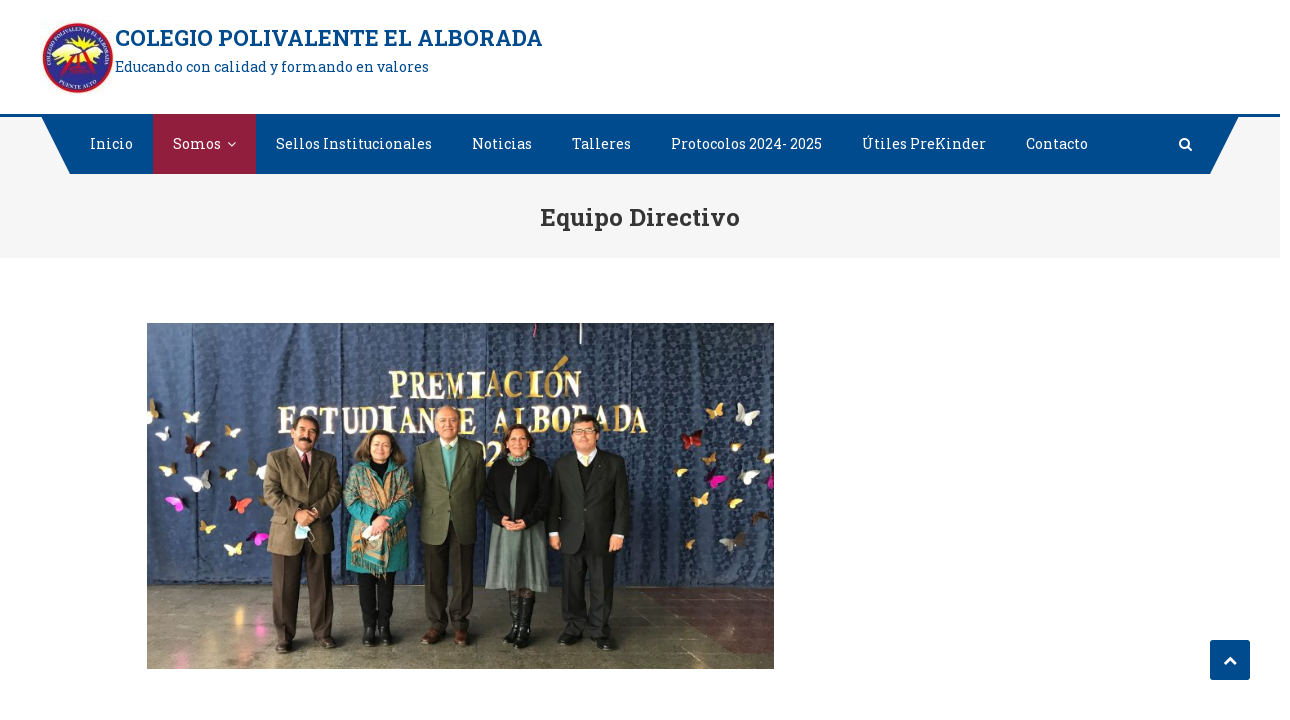

--- FILE ---
content_type: text/css
request_url: https://colegioelalborada.cl/wp-content/themes/scholarship/style.css?ver=1.1.6
body_size: 9918
content:
/*
Theme Name:     	  Scholarship
Theme URI:      	  https://mysterythemes.com/wp-themes/scholarship/
Author:         	  Mystery Themes
Author URI:     	  https://mysterythemes.com
Description:        Scholarship is a the Best Free WordPress Education Theme designed for university, college, school, online courses and other education related websites. Theme displays your site in the best possible way on smartphones, tablets, and laptops, as well as large desktop screens. The theme has a clean design with powerful features. Scholarship would be the best choice for anyone with an intent to promote education online. Launch your institutional site with the Scholarship education WordPress theme! We have great customer support via email, support forum. View full Demo here: https://demo.mysterythemes.com/scholarship-demos/
Version:            1.1.6
Requires at least:  4.7
Tested up to:       6.3
Requires PHP:       5.6
License:        	  GNU General Public License v3 or later
License URI:    	  http://www.gnu.org/licenses/gpl-3.0.html
Text Domain:    	  scholarship
Tags:           	  blog, education, portfolio, one-column, two-columns, left-sidebar, right-sidebar, custom-colors, custom-logo, footer-widgets, theme-options, translation-ready

This theme, like WordPress, is licensed under the GPL.
Use it to make something cool, have fun, and share what you've learned with others.

Scholarship is based on Underscores http://underscores.me/, (C) 2012-2016 Automattic, Inc.
Underscores is distributed under the terms of the GNU GPL v3 or later.

Normalizing styles have been helped along thanks to the fine work of
Nicolas Gallagher and Jonathan Neal http://necolas.github.com/normalize.css/
*/
/*--------------------------------------------------------------
Reset
--------------------------------------------------------------*/

html, body, div, span, applet, object, iframe, 
h1, h2, h3, h4, h5, h6, p, blockquote, pre, a, 
abbr, acronym, address, big, cite, code, del, dfn, em, font, 
ins, kbd, q, s, samp, small, strike, strong, sub, sup, 
tt, var, dl, dt, dd, ol, ul, li, fieldset, form, label, legend, 
table, caption, tbody, tfoot, thead, tr, th, td {
	 border: 0;
	 font-family: inherit;
	 font-size: 100%;
	 font-style: inherit;
	 font-weight: inherit;
	 margin: 0;
	 outline: 0;
	 padding: 0;
	 vertical-align: baseline;
}

html {
  font-size: 62.5%;
  /* Corrects text resizing oddly in IE6/7 when body font-size is set using em units http://clagnut.com/blog/348/#c790 */
  overflow-y: scroll;
  /* Keeps page centered in all browsers regardless of content height */
  -webkit-text-size-adjust: 100%;
  /* Prevents iOS text size adjust after orientation change, without disabling user zoom */
  -ms-text-size-adjust: 100%;
  /* www.456bereastreet.com/archive/201012/controlling_text_size_in_safari_for_ios_without_disabling_user_zoom/ */
}

*,
*:before,
*:after {
  /* apply a natural box layout model to all elements; see http://www.paulirish.com/2012/box-sizing-border-box-ftw/ */
  -webkit-box-sizing: border-box;
  /* Not needed for modern webkit but still used by Blackberry Browser 7.0; see http://caniuse.com/#search=box-sizing */
  -moz-box-sizing: border-box;
  /* Still needed for Firefox 28; see http://caniuse.com/#search=box-sizing */
  box-sizing: border-box;
}

body {
  background: #fff;
}

article,
aside,
details,
figcaption,
figure,
footer,
header,
main,
nav,
section {
  display: block;
}

ol,
ul {
  list-style: none;
}

table {
  border-collapse: separate;
  border-spacing: 0;
}

caption,
th,
td {
  font-weight: normal;
  text-align: left;
}

blockquote:before,
blockquote:after,
q:before,
q:after {
  content: "";
}

blockquote,
q {
  quotes: """";
}

a:focus {
  outline: thin dotted;
}

a:hover,
a:active {
  outline: 0;
}

a img {
  border: 0;
}



/*--------------------------------------------------------------
Typography
--------------------------------------------------------------*/

body,
button,
input,
select,
textarea {
  color: #666;
  font-family: 'Roboto Slab', serif;
  font-size: 14px;
  line-height: 2;
  font-weight: 400;
}

h1,
h2,
h3,
h4,
h5,
h6 {
  clear: both;
  font-weight: normal;
  font-family: 'Roboto Slab', serif;
  line-height: 1.3;
  margin-bottom: 15px;
  color: #3d3d3d;
  font-weight: 700;
}

p {
  margin-bottom: 20px;
}

b,
strong {
  font-weight: bold;
}

dfn,
cite,
em,
i {
  font-style: italic;
}

blockquote {
  margin: 0 15px;
  font-size: 20px;
  font-style: italic;
  font-family: 'Roboto Slab', serif;
  font-weight: 300;
}

address {
  margin: 0 0 15px;
}

pre {
  background: #eee;
  font-family: "Courier 10 Pitch", Courier, monospace;
  font-size: 15px;
  font-size: 1.5rem;
  line-height: 1.6;
  margin-bottom: 1.6em;
  max-width: 100%;
  overflow: auto;
  padding: 1.6em;
}

code,
kbd,
tt,
var {
  font: 15px Monaco, Consolas, "Andale Mono", "DejaVu Sans Mono", monospace;
}

abbr,
acronym {
  border-bottom: 1px dotted #666;
  cursor: help;
}

mark,
ins {
  background: #fff9c0;
  text-decoration: none;
}

sup,
sub {
  font-size: 75%;
  height: 0;
  line-height: 0;
  position: relative;
  vertical-align: baseline;
}

sup {
  bottom: 1ex;
}

sub {
  top: .5ex;
}

small {
  font-size: 75%;
}

big {
  font-size: 125%;
}

h1 {
  font-size: 36px;
}

h2 {
  font-size: 30px;
}

h3 {
  font-size: 26px;
}

h4 {
  font-size: 20px;
}

h5 {
  font-size: 18px;
}

h6 {
  font-size: 16px;
}



/*--------------------------------------------------------------
Elements
--------------------------------------------------------------*/

hr {
  background-color: #ccc;
  border: 0;
  height: 1px;
  margin-bottom: 15px;
}

ul,
ol {
  margin: 0 0 15px 20px;
}

ul {
  list-style: disc;
}

ol {
  list-style: decimal;
}

li>ul,
li>ol {
  margin-bottom: 0;
  margin-left: 15px;
}

dt {
  font-weight: bold;
}

dd {
  margin: 0 15px 15px;
}

img {
  height: auto;
  /* Make sure images are scaled correctly. */
  max-width: 100%;
  /* Adhere to container width. */
  vertical-align: middle;
}

figure {
  margin: 0;
}

table {
  margin: 0 0 15px;
  width: 100%;
  border-collapse: collapse;
}

th {
  font-weight: bold;
  border: 1px solid #CCC;
  padding: 5px 10px;
}

td {
  border: 1px solid #CCC;
  padding: 5px 10px;
}



/*--------------------------------------------------------------
Forms
--------------------------------------------------------------*/

button,
input,
select,
textarea {
  font-size: 100%;
  /* Corrects font size not being inherited in all browsers */
  margin: 0;
  /* Addresses margins set differently in IE6/7, F3/4, S5, Chrome */
  vertical-align: middle;
}

.navigation .nav-links a,
.bttn,
button,
input[type="button"],
input[type="reset"],
input[type="submit"] {
  background: none;
  color: #3d3d3d;
  cursor: pointer;
  /* Improves usability and consistency of cursor style between image-type 'input' and others */
  font-size: 14px;
  line-height: 13px;
  height: 33px;
  border: none;
  padding: 10px 15px;
  font-weight: 400;
  display: inline-block;
  position: relative;
  text-shadow: none;
  border: 1px solid #004b8e;
}

.navigation .nav-links a:hover,
.bttn:hover,
button,
input[type="button"]:hover,
input[type="reset"]:hover,
input[type="submit"]:hover {
  background: #004b8e;
  color: #ffffff !important;
}

input[type="checkbox"],
input[type="radio"] {
  padding: 0;
}

button::-moz-focus-inner,
input::-moz-focus-inner {
  /* Corrects inner padding and border displayed oddly in FF3/4 www.sitepen.com/blog/2008/05/14/the-devils-in-the-details-fixing-dojos-toolbar-buttons/ */
  border: 0;
  padding: 0;
}

input[type="text"],
input[type="email"],
input[type="url"],
input[type="password"],
input[type="search"] {
  color: #666;
  border: 1px solid #ccc;
  height: 36px;
  width: 100%;
  -webkit-appearance: none;
}

input[type="text"]:focus,
input[type="email"]:focus,
input[type="url"]:focus,
input[type="password"]:focus,
input[type="search"]:focus,
textarea:focus {
  border: 1px solid #AAA;
}

.searchform input[type="text"]:focus {
  border: none;
}

input[type="text"],
input[type="email"],
input[type="url"],
input[type="password"],
input[type="search"] {
  padding: 3px 6px;
}

textarea {
  overflow: auto;
  /* Removes default vertical scrollbar in IE6/7/8/9 */
  padding-left: 3px;
  vertical-align: top;
  /* Improves readability and alignment in all browsers */
  color: #666;
  border: 1px solid #ccc;
  height: 160px;
  max-width: 100%;
  width: 100%;
}



/*--------------------------------------------------------------
Links
--------------------------------------------------------------*/

a {
  color: #004b8e;
  text-decoration: none;
  transition: all 0.3s ease-in-out;
  -webkit-transition: all 0.3s ease-in-out;
  -moz-transition: all 0.3s ease-in-out;
}

a:visited {}

a:hover,
a:focus,
a:active {
  color: #004b8e;
}



/*--------------------------------------------------------------
Accessibility
--------------------------------------------------------------*/


/* Text meant only for screen readers */

.screen-reader-text {
  clip: rect(1px, 1px, 1px, 1px);
  position: absolute !important;
}

.screen-reader-text:hover,
.screen-reader-text:active,
.screen-reader-text:focus {
  background-color: #f1f1f1;
  border-radius: 3px;
  box-shadow: 0 0 2px 2px rgba(0, 0, 0, 0.6);
  clip: auto !important;
  color: #21759b;
  display: block;
  font-size: 14px;
  font-weight: bold;
  height: auto;
  left: 5px;
  line-height: normal;
  padding: 15px 23px 14px;
  text-decoration: none;
  top: 5px;
  width: auto;
  z-index: 100000;
  /* Above WP toolbar */
}



/*--------------------------------------------------------------
Alignments
--------------------------------------------------------------*/

.alignleft {
  display: inline;
  float: left;
  margin-right: 15px;
}

.alignright {
  display: inline;
  float: right;
  margin-left: 15px;
}

.aligncenter {
  clear: both;
  display: block;
  margin: 0 auto;
}



/*--------------------------------------------------------------
Clearings
--------------------------------------------------------------*/

.clearfix:before,
.clearfix:after,
.row:before,
.row:after,
.entry-content:before,
.entry-content:after,
.comment-content:before,
.comment-content:after,
.site-header:before,
.site-header:after,
.site-content:before,
.site-content:after,
.site-footer:before,
.site-footer:after,
.mt-container:after,
.mt-container:before {
  content: '';
  display: table;
}

.clearfix:after,
.row:after,
.entry-content:after,
.comment-content:after,
.site-header:after,
.site-content:after,
.site-footer:after,
.mt-container:after {
  clear: both;
}

.clear {
  clear: both;
}



/*--------------------------------------------------------------
9.0 Widgets
--------------------------------------------------------------*/

.widget-area .widget {
  margin: 0 0 25px;
  padding-bottom: 10px;
}



/* Make sure select elements fit in widgets */

.widget-area .widget select {
  max-width: 100%;
}



/*--------------------------------------------------------------
Posts and pages
--------------------------------------------------------------*/

.sticky {
  display: block;
}

h1.entry-title {
  color: #353535;
  font-weight: 700;
  margin-bottom: 0;
  padding-bottom: 0;
  text-transform: capitalize;
}

h1.entry-title a {
  color: #3d3d3d;
}

.hentry {
  margin: 0 0 15px;
}

.single .byline,
.group-blog .byline,
.posted-on,
.blog-author,
.blog-cat {
  display: inline;
  font-family: 'Roboto Slab', serif;
  font-size: 14px;
  font-weight: 300;
}

.cat-links {
  margin-right: 10px;
}

.page-content,
.entry-content,
.entry-summary {
  margin: 15px 0 0;
}

.page-links {
  clear: both;
  margin: 0 0 15px;
}

.edit-link .post-edit-link {
  background: #004b8e;
  padding: 4px 10px;
  color: #FFF !important;
  line-height: 1;
  border-radius: 3px;
  font-size: 13px;
}

.edit-link .post-edit-link:before {
  content: "\f044";
  font-family: FontAwesome;
  margin-right: 5px;
}

#blog-post article.hentry,
.search article.hentry,
.archive article.hentry,
.tag article.hentry,
.category article.hentry,
.blog article.hentry {
  margin-bottom: 20px;
  padding-bottom: 20px;
}

.blog article.hentry:first-child {
  margin-top: 30px;
}

article.hentry .edit-link {
  display: block;
  margin-top: 20px;
}

article.hentry h1.entry-title {
  margin-bottom: 5px;
  line-height: 1.2;
}

article.hentry .entry-footer>span {
  color: #999;
  font-size: 13px;
  margin-right: 15px;
}

.page-header .page-title {
  color: #333333;
  padding-bottom: 15px;
}

.posted-on:before {
  content: "\f073";
  font-family: FontAwesome;
  font-style: normal;
  margin-right: 5px;
}

.updated {
  display: none;
}

.published.updated {
  display: inline-block;
}

.cat-links:before {
  content: "\f07c";
  font-family: FontAwesome;
  font-style: normal;
  margin-right: 5px;
}

.comments-link:before {
  content: "\f075";
  font-family: FontAwesome;
  font-style: normal;
  margin-right: 5px;
}

.byline:before {
  content: "\f007";
  font-family: FontAwesome;
  font-style: normal;
  margin-right: 5px;
}

.tags-links:before {
  content: "\f02c";
  font-family: FontAwesome;
  font-style: normal;
  margin-right: 3px;
}

.entry-footer a {
  color: #999;
}

.entry-footer a:hover {
  color: #004b8e
}

.nav-links .meta-nav {
  display: none;
}

.nav-links .nav-previous,
.nav-links .nav-next {
  width: 50%;
  float: left;
}

.nav-links .nav-next {
  text-align: right;
}

.nav-links .nav-previous,
.nav-links .nav-next {
  float: left;
  width: 30%;
}

.nav-links .nav-next {
  float: right;
}

.nav-links .nav-next a,
.nav-links .nav-previous a {
  display: block;
  overflow: hidden;
  text-overflow: ellipsis;
  white-space: nowrap;
}

.nav-links .nav-previous a:before {
  content: "\f0d9";
  font-family: FontAwesome;
  font-style: normal;
  margin-right: 5px;
}

.nav-links .nav-next a:after {
  content: "\f0da";
  font-family: FontAwesome;
  font-style: normal;
  margin-left: 5px;
}

.entry-thumbnail {
  width: 38%;
  float: left;
}

.entry-exrecpt {
  width: 60%;
  float: right;
}

.short-content {
  margin-bottom: 10px;
}

.short-content+.bttn {
  float: right;
}

.entry-footer {
  margin-top: 10px;
}

.full-width {
  float: none;
  width: 100%;
}


/*--------------------------------------------------------------
Galleries
--------------------------------------------------------------*/

.gallery {
  margin-bottom: 1.5em;
  margin-left: -2%;
}

.gallery-item {
  display: inline-block;
  text-align: center;
  vertical-align: top;
  width: 100%;
  margin-bottom: 3%;
  margin-left: 2%;
}

.site-main .gallery a img {
  max-width: none;
  width: 100%;
}

.gallery-columns-2 .gallery-item {
  max-width: 47%;
}

.gallery-columns-3 .gallery-item {
  max-width: 31.33%;
}

.gallery-columns-4 .gallery-item {
  max-width: 23%;
}

.gallery-columns-5 .gallery-item {
  max-width: 18%;
}

.gallery-columns-6 .gallery-item {
  max-width: 14.66%;
}

.gallery-columns-7 .gallery-item {
  max-width: 12.28%;
}

.gallery-columns-8 .gallery-item {
  max-width: 10.5%;
}

.gallery-columns-9 .gallery-item {
  max-width: 9.11%;
}

.gallery-caption {
  display: block;
}


/*--------------------------------------------------------------
Asides
--------------------------------------------------------------*/

.blog .format-aside .entry-title,
.archive .format-aside .entry-title {
  display: none;
}


/*--------------------------------------------------------------
Comments
--------------------------------------------------------------*/

#comments {
  margin-top: 80px;
}

.comment-content a {
  word-wrap: break-word;
}

.bypostauthor {
  display: block;
}

#comments h2.comments-title {
  color: #333;
  display: inline-block;
  font-size: 22px;
  font-style: normal;
  font-weight: 700;
  margin: 15px 0;
  padding: 8px 15px;
}

#comments h3 {
  margin: 0 0 10px;
  color: #141414;
  font-weight: 600;
  display: inline-block;
  line-height: 22px;
  font-size: 18px;
}

#commentform label {
  width: 120px;
  display: block;
}

textarea#comment {
  width: 100%;
  height: 150px;
}


/*Comment Lists*/

.comments-area ol {
  margin: 0;
  padding: 0;
  list-style: none;
}

.comments-area ol.children {
  margin: 0 0 0 15px;
}

.comment-list .comment-body {
  padding: 15px;
  margin-bottom: 20px;
  background: #f9f9f9;
  border-top: 2px solid #004b8e;
}

.comment-author img {
  vertical-align: text-top;
  margin-right: 15px;
}

.comment-author {
  float: none;
}

.comment-metadata {
  font-size: 12px;
  margin-top: -12px;
  padding-left: 50px;
}

.comment-content {
  margin-top: 10px;
  padding-left: 50px;
}

.comment-author .fn {
  font-style: normal;
  font-size: 16px;
  text-transform: capitalize;
  font-weight: bold;
}

.comment-author .fn .url {
  color: #333;
  padding: 0 5px;
}

.comment-author .fn .url:hover {
  color: #004b8e;
}

.comment-author .says {
  display: none;
}

.commentmetadata {
  float: right;
  font-weight: normal;
  font-size: 12px;
  font-style: italic;
  font-weight: 300;
}

.commentmetadata a {
  color: #666;
}

.commentmetadata .comment-edit-link {
  color: #004b8e;
}

.commentmetadata+.clear {
  margin-bottom: 20px;
}

.reply .comment-reply-link {
  background: none repeat scroll 0 0 #004b8e;
  border-radius: 3px;
  color: #FFFFFF;
  font-size: 13px;
  line-height: 1;
  padding: 2px 10px;
}

#respond {
  background: #f9f9f9;
  padding: 20px;
  margin-top: 20px;
  color: #141414;
}

#commentform .form-submit {
  margin-bottom: 0;
}

#cancel-comment-reply-link {
  font-style: italic;
  color: #004b8e;
}

#cancel-comment-reply-link:before {
  font-family: FontAwesome;
  content: "\f057";
  margin: 0 5px 0 20px;
  font-style: normal;
  color: #004b8e;
}

.logged-in-as a {
  color: #004b8e;
}

.comment-form #wp-comment-cookies-consent {
  margin: 0 10px 0 0;
}

.comment-form .comment-form-cookies-consent label {
  display: inline;
}


/*--------------------------------------------------------------
Infinite scroll
--------------------------------------------------------------*/


/* Globally hidden elements when Infinite Scroll is supported and in use. */

.infinite-scroll .paging-navigation,




/* Older / Newer Posts Navigation (always hidden) */

.infinite-scroll.neverending .site-footer {
  /* Theme Footer (when set to scrolling) */
  display: none;
}



/* When Infinite Scroll has reached its end we need to re-display elements that were hidden (via .neverending) before */

.infinity-end.neverending .site-footer {
  display: block;
}

#infinite-footer {
  display: none;
}


/*--------------------------------------------------------------
Media
--------------------------------------------------------------*/

.page-content img.wp-smiley,
.entry-content img.wp-smiley,
.comment-content img.wp-smiley {
  border: none;
  margin-bottom: 0;
  margin-top: 0;
  padding: 0;
}

.wp-caption {
  border: 1px solid #ccc;
  margin-bottom: 15px;
  max-width: 100%;
}

.wp-caption img[class*="wp-image-"] {
  display: block;
  margin: 1.2% auto 0;
  max-width: 98%;
}

.wp-caption-text {
  text-align: center;
}

.wp-caption .wp-caption-text {
  margin: 10px 0;
}

.site-main .gallery {
  margin-bottom: 1.5em;
}

.gallery-caption {}

.site-main .gallery a img {
  border: none;
  height: auto;
  max-width: 90%;
}

.site-main .gallery dd,
.site-main .gallery figcaption {
  margin: 0;
}

.site-main .gallery-columns-4 .gallery-item {}

.site-main .gallery-columns-4 .gallery-item img {}



/* Make sure embeds and iframes fit their containers */

embed,
iframe,
object {
  max-width: 100%;
}


/*--------------------------------------------------------------
Grid CSS
--------------------------------------------------------------*/

.mt-column-wrapper {
  margin-left: -3%;
}

.mt-column-1 {
  display: inline-block;
  margin-right: -4px;
  vertical-align: top;
  width: 97%;
  margin-left: 3%;
}

.mt-column-2 {
  display: inline-block;
  margin-right: -4px;
  vertical-align: top;
  width: 47%;
  margin-left: 3%;
}

.mt-column-3 {
  display: inline-block;
  margin-right: -4px;
  vertical-align: top;
  width: 30.33%;
  margin-left: 3%;
}

.mt-column-4 {
  display: inline-block;
  margin-right: -4px;
  vertical-align: top;
  width: 22%;
  margin-left: 3%;
}


/*--------------------------------------------------------------
COMMON CSS
--------------------------------------------------------------*/

body {
  font-weight: 400;
  overflow: hidden;
  position: relative;
  font-family: 'Roboto Slab', serif;
  line-height: 2;
}

.boxed-layout #page {
  background-color: #ffffff;
  box-shadow: 0 0 10px #c7c7c7;
  margin: 0 auto;
  position: relative;
  width: 1240px;
}

body.boxed-layout {
  background: #f6f6f6 none repeat scroll 0 0;
}

#page {
  background: #fff none repeat scroll 0 0;
}

.mt-container {
  width: 1200px;
  margin: 0 auto;
}

.hide {
  display: none;
}


/*--------------------------------------------------------------
Header CSS
--------------------------------------------------------------*/

#masthead {
  background: #fff none repeat scroll 0 0;
  border-bottom: 3px solid #004b8e;
  position: relative;
  z-index: 999;
}

.custom-logo-link {
  display: block;
}

.site-branding a {
  font-size: 22px;
  font-weight: 900;
  margin-top: 8px;
  text-transform: uppercase;
}

.site-branding a.custom-logo-link {
  float: left;
  margin: 20px 0;
}

.site-title-wrapper {
  float: left;
  margin: 26px 0;
}

.site-branding {
  float: left;
}

.site-branding .site-title {
  line-height: 24px;
  margin: 0;
}

.site-description {
  margin-bottom: 0;
}

.header-elements-holder {
  float: right;
  margin: 30px 0;
}

.header-elements-holder .top-info {
  color: #333;
  float: left;
  font-weight: 600;
  margin-left: 40px;
  padding-left: 55px;
  position: relative;
}

.header-elements-holder .top-info::after {
  border: 1px solid #004b8e;
  color: #004b8e;
  content: "\f003";
  display: block;
  font-family: FontAwesome;
  font-size: 16px;
  height: 40px;
  left: 0;
  line-height: 38px;
  margin-top: -20px;
  position: absolute;
  text-align: center;
  top: 50%;
  width: 40px;
}

.header-elements-holder .top-address.top-info::after {
  content: "\f041";
}

.header-elements-holder .top-phone.top-info::after {
  content: "\f095";
}

.header-elements-holder .top-info::before {
  color: #333;
  content: "Email";
  display: block;
  font-weight: 400;
  margin-bottom: -3px;
  text-transform: uppercase;
}


.header-elements-holder .top-address.top-info::before {
  content: "Address";
}

.header-elements-holder .top-phone.top-info::before {
  content: "Phone";
}

#site-navigation {
  float: left;
}

.header-search-wrapper {
  float: right;
  margin-right: 18px;
}

#sticky-wrapper {
  height: 0 !important;
}

#masthead .menu-search-wrapper {
  background: #004b8e none repeat scroll 0 0;
  left: 50%;
  margin-left: -570px;
  position: absolute;
  top: 100%;
  width: 1140px !important;
  z-index: 999;
}

#masthead .menu-search-wrapper::before {
  border-left: 30px solid transparent;
  border-right: 30px solid transparent;
  border-top: 60px solid #004b8e;
  content: "";
  height: 0;
  left: -30px;
  position: absolute;
  top: 0;
  width: 0;
}

#masthead .menu-search-wrapper::after {
  border-left: 30px solid transparent;
  border-right: 30px solid transparent;
  border-top: 60px solid #004b8e;
  content: "";
  height: 0;
  right: -30px;
  position: absolute;
  top: 0;
  width: 0;
}

#site-navigation ul {
  list-style: none;
  margin: 0;
}

#site-navigation ul li {
  display: block;
  float: left;
  line-height: 60px;
  position: relative;
}

#site-navigation ul li a {
  color: #fff;
  display: block;
  font-size: 14px;
  font-weight: 400;
  padding: 0 20px;
}

#site-navigation ul li.current-menu-item>a,
#site-navigation ul li.current-menu-ancestor>a,
#site-navigation ul li:hover>a,
#site-navigation ul li.current_page_ancestor>a,
#site-navigation ul li.current_page_item>a,
#site-navigation ul li.focus>a {
  background: #f2552c;
  color: #ffffff !important;
}

#site-navigation ul.sub-menu,
#site-navigation ul.children {
  background: #004b8e none repeat scroll 0 0;
  box-shadow: 0 0 5px rgba(0, 0, 0, 0.1);
  width: 260px;
  position: absolute;
  top: 100%;
  z-index: 9999;
  left: -9999rem;
  opacity: 0;
  -webkit-transform: translateY(0.6rem);
  -ms-transform: translateY(0.6rem);
  -o-transform: translateY(0.6rem);
  transform: translateY(0.6rem);
  -webkit-transition: opacity 0.15s linear, transform 0.5s ease, left 0s 0.15s;
  -o-transition: opacity 0.15s linear, transform 0.5s ease, left 0s 0.15s;
  transition: opacity 0.15s linear, transform 0.5s ease, left 0s 0.15s;
}

#site-navigation ul li:hover>ul.sub-menu,
#site-navigation ul li:hover>ul.children,
#site-navigation ul li.focus>ul.sub-menu,
#site-navigation ul li.focus>ul.children {
  left: 0;
  opacity: 1;
  -webkit-transform: translateY(0);
  -ms-transform: translateY(0);
  -o-transform: translateY(0);
  transform: translateY(0);
  -webkit-transition: opacity 0.15s linear, transform 0.5s ease, right 0s 0.15s;
  -o-transition: opacity 0.15s linear, transform 0.5s ease, right 0s 0.15s;
  transition: opacity 0.15s linear, transform 0.5s ease, right 0s 0.15s;
}

#site-navigation ul.sub-menu li,
#site-navigation ul.children li {
  float: none;
  display: block;
  border-bottom: 1px solid #e1e1e1;
}

#site-navigation ul.sub-menu li:last-child,
#site-navigation ul.children li:last-child {
  border: none;
}


#site-navigation ul.sub-menu li:hover>ul,
#site-navigation ul.children li:hover>ul,
#site-navigation ul.sub-menu li.focus>ul,
#site-navigation ul.children li.focus>ul {
  right: -100%;
  left: auto !important;
  top: 0% !important;
  -webkit-transition: opacity 0.15s linear, transform 0.5s ease, left 0s 0.15s;
  -o-transition: opacity 0.15s linear, transform 0.5s ease, left 0s 0.15s;
  transition: opacity 0.15s linear, transform 0.5s ease, left 0s 0.15s;
}

#site-navigation li.menu-item-has-children>a:after,
#site-navigation li.page_item_has_children>a:after,
#site-navigation li.page_item_has_children>a:after {
  content: "\f107";
  font-family: FontAwesome;
  position: absolute;
  right: 20px;
  top: 0;
}

#site-navigation .sub-menu li.menu-item-has-children>a:after,
#site-navigation .children li.page_item_has_children>a:after {
  right: 15px;
  top: 8px;
}

#site-navigation ul.sub-menu li.menu-item-has-children>a:after,
#site-navigation ul.children li.page_item_has_children>a:after {
  content: "\f105";
}

#site-navigation ul#primary-menu>li.menu-item-has-children>a,
#site-navigation #primary-menu ul>li.page_item_has_children>a {
  padding-right: 35px;
}

#site-navigation ul ul li a {
  line-height: 25px;
  margin: 0;
  padding: 10px 20px;
}

.sub-toggle {
  display: none;
}

#site-navigation ul li a.sub-toggle {
  display: none;
}


/*--------------------------------------------------------------
Header search css
--------------------------------------------------------------*/

.header-search-wrapper .search-main {
  color: #fff;
  cursor: pointer;
  display: block;
  font-size: 14px;
  line-height: 60px;
  margin-left: 20px;
  text-align: center;
  position: relative;
  z-index: 999;
}

.header-search-wrapper .search-main a {
  color: #fff;
}

.header-search-wrapper .search-main a:hover {
  color: #f2552c;
}

.header-search-wrapper .search-form-main {
  background: #fff none repeat scroll 0 0;
  bottom: -100%;
  display: block;
  left: 0;
  padding: 15px 0;
  position: fixed;
  width: 100%;
  opacity: 0;
  z-index: 999;
  visibility: hidden;
  -webkit-transition: all 0.5s ease;
  -moz-transition: all 0.5s ease;
  -ms-transition: all 0.5s ease;
  -o-transition: all 0.5s ease;
  transition: all 0.5s ease;
  box-shadow: 0 0 6px rgba(0, 0, 0, 0.2);
}

.header-search-wrapper .search-form-main.search-activate {
  bottom: 0;
  opacity: 1;
  visibility: visible;
}

.header-search-wrapper .search-form-main .search-field {
  border: none;
  border-bottom: 1px solid #e1e1e1;
  width: 80%;
  font-size: 20px;
  font-weight: 300;
}

.header-search-wrapper .search-submit {
  background: #004b8e none repeat scroll 0 0;
  border-radius: 30px;
  color: #fff;
  float: right;
  font-size: 16px;
  height: 38px;
  padding: 0 40px;
}

.header-search-wrapper .search-submit:hover {
  background: #F2552C;
  border-color: #f2552c;
}


/*--------------------------------------------------------------
Slider css
--------------------------------------------------------------*/

.single-slide {
  position: relative;
}

.slider-content-wrapper {
  left: 50%;
  position: absolute;
  text-align: center;
  top: 50%;
  -webkit-transform: translate(-50%, -50%);
  -moz-transform: translate(-50%, -50%);
  -ms-transform: translate(-50%, -50%);
  -o-transform: translate(-50%, -50%);
  transform: translate(-50%, -50%);
  width: 100%;
}

.scholarship-slider-wrapper .slide-title {
  color: #fff;
  font-size: 42px;
  line-height: 64px;
  text-transform: uppercase;
}

.slider-overlay {
  position: absolute;
  top: 0;
  left: 0;
  width: 100%;
  height: 100%;
  background: rgba(0, 0, 0, 0.3);
}

.slide-content {
  color: #fff;
  font-size: 20px;
  margin: 10px 0 30px;
}

.mt-slider-btn-wrap a {
  margin-right: 15px;
}

.mt-slider-btn-wrap .slider-btn,
.mt-slider-btn-wrap .slider-btn:first-child:hover {
  background: #f2552c none repeat scroll 0 0;
  color: #fff;
  display: inline-block;
  font-size: 16px;
  padding: 6px 40px;
}

.mt-slider-btn-wrap .slider-btn:hover,
.mt-slider-btn-wrap .slider-btn:first-child {
  color: #ffffff;
  background: #004b8e none repeat scroll 0 0;
  border-color: #004b8e;
}

.scholarship-slider-wrapper .lSAction>a {
  background: #fff none repeat scroll 0 0;
  height: 90px;
  opacity: 1;
  right: 0;
  -webkit-transition: all 0.5s ease;
  -moz-transition: all 0.5s ease;
  -ms-transition: all 0.5s ease;
  -o-transition: all 0.5s ease;
  transition: all 0.5s ease;
  width: 30px;
}

.scholarship-slider-wrapper .lSAction>a.lSPrev {
  right: auto;
  left: 0;
}

.scholarship-slider-wrapper .lSAction>a:hover {
  background: #004b8e;
}

.scholarship-slider-wrapper .lSAction>a:before {
  position: absolute;
  left: 50%;
  top: 50%;
  font-family: FontAwesome;
  content: "\f054";
  -webkit-transform: translate(-50%, -50%);
  -moz-transform: translate(-50%, -50%);
  -ms-transform: translate(-50%, -50%);
  -o-transform: translate(-50%, -50%);
  transform: translate(-50%, -50%);
  color: #333;
  font-size: 16px;
}

.scholarship-slider-wrapper .lSAction>a.lSPrev::before {
  content: "\f053";
}

.scholarship-slider-wrapper .lSAction>a:hover:before {
  color: #fff
}

ul.homepage-slider {
  margin: 0;
}


/*--------------------------------------------------------------
Default widget css
--------------------------------------------------------------*/

.widget_archive ul,
.widget_categories ul,
.widget_recent_entries ul,
.widget_meta ul,
.widget_recent_comments ul,
.widget_rss ul,
.widget_pages ul,
.widget_nav_menu ul,
.wp-block-latest-posts,
.wp-block-archives,
.wp-block-categories,
.wp-block-page-list,
.wp-block-latest-comments{
  list-style: outside none none;
  margin: 0;
}

.wp-block-page-list ul {
  list-style: outside none none;
}

.widget_archive li,
.widget_categories li,
.widget_recent_entries li,
.widget_meta li,
.widget_recent_comments li,
.widget_rss li,
.widget_pages li,
.widget_nav_menu li,
.wp-block-latest-posts li,
.wp-block-archives li,
.wp-block-categories li,
.wp-block-page-list li,
.wp-block-latest-comments li {
  border-bottom: 1px solid rgba(0, 0, 0, 0.1);
  margin-bottom: 5px;
  padding-bottom: 5px;
}

.widget_archive li:last-child,
.widget_categories li:last-child,
.widget_recent_entries li:last-child,
.widget_meta li:last-child,
.widget_recent_comments li:last-child,
.widget_rss li:last-child,
.widget_pages li:last-child,
.widget_nav_menu li:last-child,
.wp-block-latest-posts li:last-child,
.wp-block-archives li:last-child,
.wp-block-categories li:last-child,
.wp-block-page-list li:last-child,
.wp-block-latest-comments li:last-child {
  border: none;
}

.widget_archive a,
.widget_categories a,
.widget_recent_entries a,
.widget_meta a,
.widget_recent_comments li,
.widget_rss li,
.widget_pages li a,
.widget_nav_menu li a,
.wp-block-latest-posts li a,
.wp-block-archives li a,
.wp-block-categories li a,
.wp-block-page-list li a,
.wp-block-latest-comments li {
  color: #333333;
  font-size: 14px;
  line-height: 32px;
  padding-left: 22px;
  position: relative;
  -webkit-transition: color 0.3s ease;
  -moz-transition: color 0.3s ease;
  -ms-transition: color 0.3s ease;
  -o-transition: color 0.3s ease;
  transition: color 0.3s ease;
  display: inline-block;
}

.widget a:hover,
.widget a:hover::before,
.widget li:hover::before {
  color: #004b8e;
}

.widget_archive a::before,
.widget_categories a::before,
.widget_recent_entries a::before,
.widget_meta a::before,
.widget_recent_comments li::before,
.widget_rss li:before,
.widget_pages li a:before,
.widget_nav_menu li a:before,
.wp-block-latest-posts li a:before,
.wp-block-archives li a:before,
.wp-block-categories li a:before,
.wp-block-page-list li a:before,
.wp-block-latest-comments li:before {
  color: #afb4bd;
  content: "\f187";
  font-family: "FontAwesome";
  font-size: 14px;
  left: 0;
  position: absolute;
  top: 0px;
  -webkit-transition: color 0.3s ease;
  -moz-transition: color 0.3s ease;
  -ms-transition: color 0.3s ease;
  -o-transition: color 0.3s ease;
  transition: color 0.3s ease;
}

.widget_categories a::before,
.wp-block-categories li a:before {
  content: "\f07b";
}

.widget_recent_entries a::before,
.wp-block-latest-posts li a:before{
  content: "\f101";
}

.widget_meta a::before,
.widget_nav_menu li a:before {
  content: "\f105";
}

.widget_recent_comments li::before,
.wp-block-latest-comments li:before  {
  content: "\f086";
  top: 0;
}

.widget_rss li::before {
  content: "\f09e";
  top: 0;
}

.widget_pages li a:before,
.wp-block-page-list li a:before {
  content: "\f1ea";
  top: 0;
}

.widget_search .search-field {
  width: 75%;
  float: left;
}

.widget_search .search-submit {
  height: 36px;
  width: 25%;
  background: #004b8e;
  border-color: #004b8e;
  color: #ffffff;
}

.widget_recent_entries .post-date {
  color: #8f8f8f;
  display: block;
  font-size: 11px;
  margin-top: -5px;
  padding-left: 24px;
}

.widget_nav_menu .sub-menu {
  margin: 10px 0 0 10px;
}

.widget_nav_menu li::before {
  top: 0;
}

.widget .widget-title {
  border-left: 3px solid #F2552C;
  color: #004b8e;
  display: block;
  font-size: 16px;
  margin-bottom: 20px;
  padding: 8px 15px;
  position: relative;
  text-transform: uppercase;
}

.widget .scholarship-widget-wrapper .widget-title {
  background: rgba(0, 0, 0, 0) none repeat scroll 0 0;
}

.widget_search::after {
  clear: both;
  content: "";
  display: table;
}

.widget_search .search-field {
  width: 75%;
  float: left;
}

.widget_search .search-submit {
  height: 36px;
  width: 25%;
  background: #004b8e;
  border-color: #004b8e;
  color: #ffffff;
}

.widget_tag_cloud .tagcloud a,
.widget_tag_cloud a {
  color: #909090;
  font-size: 14px !important;
  border: 1px solid #cfcfcf;
  padding: 1px 10px;
  display: inline-block;
  margin: 0 5px 10px 0;
  border-radius: 2px;
}

.widget_tag_cloud .tagcloud a:hover,
.widget.widget_tag_cloud a:hover {
  background: #004B8E;
  color: #fff;
  border-color: #004B8E;
}

.wp-block-search__button {
  background: #333;
  border: none;
  width: 80px;
  margin: 0;
  height: 36px;
}

/*--------------------------------------------------------------
Grid layout css
--------------------------------------------------------------*/

.home #primary .widget {
  margin: 0;
  padding: 0;
}

.section-wrapper {
  padding: 80px 0 80px;
}

.section-title-wrapper {
  margin-bottom: 50px;
  text-align: center;
}

.section-title-wrapper.no-title {
  display: none;
}

.widget .scholarship-widget-wrapper .widget-title {
  border: medium none;
  display: inline-block;
  font-size: 28px;
  text-align: center;
  line-height: 28px;
  position: relative;
  margin-bottom: 22px;
}

.widget .scholarship-widget-wrapper .widget-title::before,
.widget .scholarship-widget-wrapper .widget-title::after {
  content: "";
  width: 60px;
  height: 1px;
  background: #f2552c;
  position: absolute;
  bottom: -6px;
  left: 50%;
  margin-left: -30px;
}

.widget .scholarship-widget-wrapper .widget-title::after {
  width: 40px;
  margin-left: -20px;
  bottom: -12px;
}

.section-info {
  display: block;
  margin: 0 auto;
  text-align: center;
  width: 70%;
}

.scholarship_grid_layout .section-wrapper {
  margin-top: -175px;
  padding: 0 0 80px;
  position: relative;
}

.scholarship_grid_layout .grid-items-wrapper .single-post-wrapper:first-child {
  background: #7db338 none repeat scroll 0 0;
}

.scholarship_grid_layout .grid-items-wrapper .single-post-wrapper {
  background: #3aa4f3;
  padding: 30px;
  text-align: center;
  color: #ffffff;
  position: relative;
  top: 0;
  -webkit-transition: all 0.3s ease;
  -moz-transition: all 0.3s ease;
  -ms-transition: all 0.3s ease;
  -o-transition: all 0.3s ease;
  transition: all 0.3s ease;
}

.scholarship_grid_layout .grid-items-wrapper .single-post-wrapper:last-child {
  background: #f3842a none repeat scroll 0 0;
}

.scholarship_grid_layout .img-holder {
  margin-bottom: 25px;
}

.scholarship_grid_layout .post-title a {
  color: #fff;
  font-size: 16px;
}

.scholarship_grid_layout .post-title a:hover {
  color: #004b8e;
}

.scholarship_grid_layout .grid-items-wrapper .single-post-wrapper:hover {
  top: -10px;
}


/*--------------------------------------------------------------
CTA css
--------------------------------------------------------------*/

.scholarship_call_to_action .section-wrapper {
  position: relative;
}

.scholarship_call_to_action .section-wrapper::before {
  background: rgba(0, 75, 142, 0.9) none repeat scroll 0 0;
  content: "";
  height: 100%;
  left: 0;
  position: absolute;
  top: 0;
  width: 100%;
}

.cta-content-wrapper {
  position: relative;
  text-align: center;
}

.cta-content {
  color: #fff;
  font-size: 28px;
  font-weight: 700;
  text-transform: uppercase;
}

.cta-btn-wrap a {
  background: #f2552c none repeat scroll 0 0;
  color: #fff;
  display: inline-block;
  font-size: 18px;
  font-weight: 400;
  margin-top: 20px;
  padding: 8px 40px;
  text-transform: capitalize;
}

.cta-btn-wrap a:hover {
  background: #004b8e;
  border-color: #004b8e;
  color: #fff !important;
}


/*--------------------------------------------------------------
Portfolio css
--------------------------------------------------------------*/

.scholarship_portfolio .scholarship-widget-wrapper {
  background: #fafafa none repeat scroll 0 0;
}

.scholarship_portfolio .items-wrapper {
  margin-left: -2%;
}

.scholarship_portfolio .single-post-wrapper {
  float: left;
  margin-left: 2%;
  overflow: hidden;
  position: relative;
  width: 23%;
  margin-bottom: 2%;
}

.scholarship_portfolio .single-post-wrapper .portfolio-title-wrapper {
  background: rgba(0, 75, 142, 0.9) none repeat scroll 0 0;
  height: 90%;
  left: 50%;
  margin: -45% 0 0 -45%;
  padding: 25px 0 10px;
  position: absolute;
  text-align: center;
  top: 50%;
  transition: all 0.5s ease 0s;
  width: 90%;
  -webkit-transition: all 0.5s ease;
  -moz-transition: all 0.5s ease;
  -ms-transition: all 0.5s ease;
  -o-transition: all 0.5s ease;
  transition: all 0.5s ease;
  -webkit-transform: scale(0.3);
  -moz-transform: scale(0.3);
  -ms-transform: scale(0.3);
  -o-transform: scale(0.3);
  transform: scale(0.3);
  opacity: 0;
  visibility: hidden;
}

.scholarship_portfolio .single-post-wrapper:hover .portfolio-title-wrapper {
  -webkit-transform: scale(1);
  -moz-transform: scale(1);
  -ms-transform: scale(1);
  -o-transform: scale(1);
  transform: scale(1);
  opacity: 1;
  visibility: visible;
}

.portfolio-title-wrap {
  left: 0;
  padding: 0 20px;
  position: absolute;
  top: 50%;
  -webkit-transform: translateY(-50%);
  -ms-transform: translateY(-50%);
  -o-transform: translateY(-50%);
  transform: translateY(-50%);
  width: 100%;
}

.scholarship_portfolio .single-post-wrapper .portfolio-title-wrapper .post-title {
  font-size: 16px;
  text-transform: uppercase;
  margin: 0;
  color: #ffffff;
}

.scholarship_portfolio .single-post-wrapper .portfolio-title-wrapper .portfolio-link {
  background: #FFF none repeat scroll 0 0;
  color: #004B8E;
  display: inline-block;
  font-size: 13px;
  height: 30px;
  line-height: 30px;
  margin-top: 10px;
  text-align: center;
  width: 30px;
  -webkit-transition: all 0.3s ease;
  -moz-transition: all 0.3s ease;
  transition: all 0.3s ease;
}

.scholarship_portfolio .single-post-wrapper .portfolio-title-wrapper .portfolio-link:hover {
  background: #F2552C;
  color: #ffffff;
}


/*--------------------------------------------------------------
Team css
--------------------------------------------------------------*/

.team-wrapper .img-holder {
  position: relative;
  overflow: hidden;
}

.team-wrapper .img-holder img {
  width: 100%;
}

.team-wrapper .team-desc-wrapper {
  background: #004b8e none repeat scroll 0 0;
  bottom: -100%;
  color: #fff;
  height: 100%;
  position: absolute;
  text-align: center;
  width: 100%;
  padding: 0 20px;
  -webkit-transition: all 0.3s ease;
  -moz-transition: all 0.3s ease;
  -ms-transition: all 0.3s ease;
  -o-transition: all 0.3s ease;
}

.team-wrapper .single-post-wrapper:hover .team-desc-wrapper {
  bottom: 0;
}

.team-wrapper .team-desc {
  display: table;
  width: 100%;
  height: 100%;
}

.team-wrapper .team-desc span {
  display: table-cell;
  vertical-align: middle;
}

.team-title-wrapper {
  background: #fff none repeat scroll 0 0;
  margin: 0 auto -30px;
  position: relative;
  top: -30px;
  width: 90%;
  text-align: center;
}

.team-title-wrapper .post-title {
  margin: 0;
}

.team-title-wrapper .post-title a {
  font-size: 16px;
  margin: 0;
  padding: 10px 0 3px;
  color: #333333;
}

.team-title-wrapper .post-title a:hover {
  color: #004b8e;
}


/*--------------------------------------------------------------
Testimonial css
--------------------------------------------------------------*/

.scholarship_testimonials .section-wrapper,
.scholarship_testimonials .mt-container {
  position: relative;
}

.scholarship_testimonials .section-wrapper::before {
  background: rgba(0, 75, 142, 0.9) none repeat scroll 0 0;
  content: "";
  height: 100%;
  left: 0;
  position: absolute;
  top: 0;
  width: 100%;
}

.widget.scholarship_testimonials .scholarship-widget-wrapper .widget-title,
.widget.scholarship_testimonials .section-info {
  color: #fff;
}

.scholarship_testimonials .single-post-wrapper {
  color: #fff;
  text-align: center;
}

.scholarship_testimonials .single-post-wrapper .img-holder {
  border: 5px solid #ef552d;
  border-radius: 100%;
  display: block;
  float: left;
  margin-bottom: 30px;
  margin-left: 50px;
  margin-top: 30px;
  overflow: hidden;
  width: 100px;
}

.testimonial-content {
  border: 1px solid rgba(255, 255, 255, 0.4);
  font-size: 14px;
  margin: 0 auto;
  padding: 20px 20px 50px 55px;
  position: relative;
  text-align: justify;
  width: 100%;
}

.testimonial-content p {
  margin: 0;
}

.testimonial-content::before {
  color: #ef552d;
  content: "\f10d";
  font-family: FontAwesome;
  font-size: 18px;
  left: 20px;
  position: absolute;
  top: 10px;
}

.testimonial-img-name-wrap {
  margin-top: -60px;
  position: relative;
}

.testimonial-name-wrap {
  float: left;
  margin: 75px 0 0 20px;
  text-align: left;
}

.scholarship_testimonials .client-name {
  color: #ffffff;
  font-size: 14px;
  margin: 0 0 2px;
  text-transform: uppercase;
}

.scholarship_testimonials .lSSlideOuter .lSPager.lSpg>li a {
  background: #fff none repeat scroll 0 0;
  height: 12px;
  width: 12px;
}

.scholarship_testimonials .lSSlideOuter .lSPager.lSpg>li:hover a,
.scholarship_testimonials .lSSlideOuter .lSPager.lSpg>li.active a {
  background: #ef552d;
}

.scholarship_testimonials .lSSlideOuter .lSPager.lSpg {
  margin-top: 40px !important;
}


/*--------------------------------------------------------------
Blog Section css
--------------------------------------------------------------*/

.latest-posts-wrapper .news-title a {
  color: #333;
  display: block;
  font-size: 18px;
  margin-top: 0;
  text-transform: uppercase;
}

.latest-posts-wrapper .news-title {
  margin-bottom: 5px;
}

.latest-posts-wrapper .byline,
.latest-posts-wrapper .posted-on,
.latest-posts-wrapper .byline a,
.latest-posts-wrapper .posted-on a {
  color: #a6a6a6;
  font-size: 12px;
  font-style: normal;
  margin-right: 20px;
  display: inline-block;
}

.latest-posts-wrapper .byline a:hover,
.latest-posts-wrapper .posted-on a:hover,
.latest-posts-wrapper .news-title a:hover {
  color: #004b8e;
}

.latest-posts-wrapper .byline a,
.latest-posts-wrapper .posted-on a {
  margin-right: 0;
}

.latest-posts-wrapper .post-excerpt {
  margin: 15px 0;
}

.scholarship_latest_blog .blog-content-wrapper,
.archive-content-wrapper {
  background: #fff none repeat scroll 0 0;
  box-shadow: 0 0 5px rgba(0, 0, 0, 0.1);
  margin: -70px auto 0;
  padding: 20px;
  position: relative;
  width: 94%;
}

.no-thumbnail .archive-content-wrapper {
  margin-top: 0;
  width: 100%;
}

.scholarship_latest_blog .news-more {
  background: #f2552c none repeat scroll 0 0;
  color: #fff;
  display: inline-block;
  padding: 6px 15px;
}

.scholarship_latest_blog .news-more:hover {
  background: #004B8E;
  color: #ffffff;
}


/*--------------------------------------------------------------
Sponsors Section css
--------------------------------------------------------------*/

.sponsor-wrapper {
  margin-left: -3%;
}

.sponsor-wrapper figure {
  float: left;
  margin-left: 3%;
  width: 17%;
}


/*--------------------------------------------------------------
Sidebar layout css 
--------------------------------------------------------------*/

#primary,
.home.blog #primary {
  float: left;
  width: 70%;
}

#secondary,
.home.blog #secondary {
  float: right;
  width: 27%;
}

.home.page-template-template-home #primary,
.home.page-template-template-home #secondary,
.error404 #primary {
  float: none;
  width: 100%;
}

.left-sidebar #primary {
  float: right;
}

.left-sidebar #secondary {
  float: left;
}

.no-sidebar #primary,
.home.blog.no-sidebar #primary {
  float: none;
  width: 100%;
  margin: 0 auto;
}

.no-sidebar-center #primary,
.home.blog.no-sidebar-center #primary {
  float: none;
  width: 80%;
  margin: 0 auto;
}

.no-sidebar #secondary,
.no-sidebar-center #secondary {
  display: none;
}

.home.blog #content .mt-container {
  margin: 90px auto;
}

.home.blog #content #primary article:first-child {
  margin-top: 0;
}


/*--------------------------------------------------------------
Search page css 
--------------------------------------------------------------*/

.search-results .entry-title,
.archive .entry-title,
.single .entry-title,
.entry-title {
  font-size: 28px;
  margin-bottom: 10px;
}

.search-results .entry-title a,
.archive .entry-title a,
.single .entry-title a,
.home.blog .archive-content-wrapper .entry-title a {
  color: #333;
  font-size: 22px;
}

.entry-title a:hover,
.home.blog .archive-content-wrapper .entry-title a:hover {
  color: #004b8e;
}

.entry-meta {
  margin-bottom: 15px;
}

.entry-meta span a,
.entry-meta span {
  color: #9f9f9f;
  font-size: 13px;
}

.entry-meta>span {
  margin-right: 10px;
  padding-right: 5px;
}

.entry-meta span a:hover {
  color: #004B8E;
}

.post-readmore a:hover {
  color: #004b8e;
}

.single-post-image {
  margin: 0 0 20px;
  text-align: center;
}

/*--------------------------------------------------------------
Footer css 
--------------------------------------------------------------*/

#colophon {
  background: #f9f9f9 none repeat scroll 0 0;
}

.footer_column_one .scholarship-footer-widget,
.footer_column_two .scholarship-footer-widget,
.footer_column_three .scholarship-footer-widget,
.footer_column_four .scholarship-footer-widget {
  float: left;
  margin-left: 3%;
  width: 97%;
}

.footer_column_two .scholarship-footer-widget {
  width: 47%;
}

.footer_column_three .scholarship-footer-widget {
  width: 30.33%;
}

.footer_column_four .scholarship-footer-widget {
  width: 22%;
}

#top-footer {
  padding: 70px 0 40px;
}

.site-info {
  background: #004b8e none repeat scroll 0 0;
  color: #ffffff;
  margin: 0 auto;
  padding: 12px 20px;
  position: relative;
  width: 1140px;
}

.site-info:before {
  border-left: 30px solid transparent;
  border-right: 30px solid transparent;
  border-bottom: 60px solid #004b8e;
  content: "";
  height: 0;
  left: -30px;
  position: absolute;
  top: 0;
  width: 0;
}

.site-info:after {
  border-left: 30px solid transparent;
  border-right: 30px solid transparent;
  border-bottom: 60px solid #004b8e;
  content: "";
  height: 0;
  right: -30px;
  position: absolute;
  top: 0;
  width: 0;
}

.site-info a {
  color: #dfdfdf;
}

.site-info a:hover {
  color: #f2552c;
}

.site-info-wrapper {
  border-bottom: 3px solid #004b8e;
}

.scholarship-copyright-wrapper {
  float: left;
}

#site-footer-navigation {
  float: right;
  margin-right: 86px;
}

#site-footer-navigation ul {
  list-style: outside none none;
  margin: 0;
}

#site-footer-navigation ul.children,
#site-footer-navigation ul.sub-menu {
  display: none;
}

#site-footer-navigation ul li {
  float: left;
  padding: 0 10px;
}

.privacy-policy-link {
  display: inline-block;
  margin-right: 10px;
}

.mt-sub-footer-right {
  float: right;
}

#mt-scrollup {
  background: #004b8e none repeat scroll 0 0;
  border-radius: 3px;
  bottom: 40px;
  color: #fff;
  cursor: pointer;
  height: 40px;
  line-height: 40px;
  position: fixed;
  right: 30px;
  text-align: center;
  width: 40px;
}

#mt-scrollup:hover {
  background: #f2552c;
}

.mt-footer-social {
  float: right;
  margin-right: 100px;
}

.mt-footer-social a {
  margin: 0 8px;
}


/*--------------------------------------------------------------
page header css 
--------------------------------------------------------------*/

#content {
  margin-bottom: 60px;
}

.home #content {
  margin: 0;
}

#content>.entry-header {
  background: #f6f6f6 none repeat scroll 0 0;
  margin-bottom: 50px;
  padding: 85px 0 25px;
  text-align: center;
}

#content>.entry-header .entry-title {
  font-size: 24px;
  text-align: center;
  padding: 0;
}


/*--------------------------------------------------------------
Error 404 css 
--------------------------------------------------------------*/

.error-404.not-found {
  border: 1px solid #e1e1e1;
  margin: 0 auto;
  max-width: 700px;
}

.error404 .page-title {
  background: #004b8e none repeat scroll 0 0;
  color: #fff;
  font-size: 20px;
  margin: 0;
  padding: 10px 0;
  text-align: center;
}

.error-num {
  font-size: 114px;
  font-weight: 700;
  text-align: center;
}

.error-num>span {
  font-size: 34px;
  text-transform: uppercase;
}

.error404 .page-content {
  font-size: 14px;
  text-align: center;
}

.error404 #content #primary {
  margin-top: 120px;
}

.error404 #content > .entry-header {
  display: none;
}
/*--------------------------------------------------------------
Archive Grid Layout css 
--------------------------------------------------------------*/

.grid-archive-layout article {
  display: inline-block;
  margin-left: 3%;
  margin-right: -4px;
  vertical-align: top;
  width: 47%;
}

.grid-archive-layout .archive-articles-wrapper {
  margin-left: -3%;
}

.grid-archive-layout .entry-title,
.grid-archive-layout .entry-meta,
.grid-archive-layout .entry-content,
.grid-archive-layout .entry-footer {
  padding: 0 20px;
}

.grid-archive-layout .single-post-image {
  text-align: center;
}

.grid-archive-layout .entry-title a {
  color: #333333;
  font-size: 18px;
}

.grid-archive-layout .entry-title a:hover {
  color: #004b8e;
}

.blog.grid-archive-layout article.hentry:first-child {
  margin-top: 0;
}